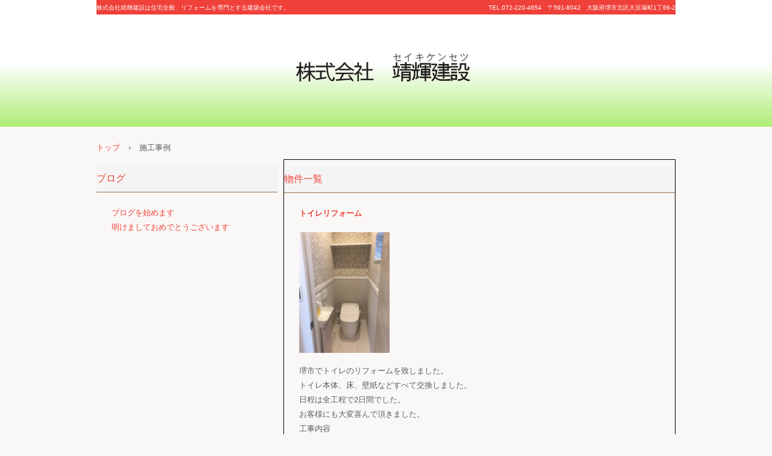

--- FILE ---
content_type: text/html
request_url: http://seikikensetu.com/posts/real_estate_archive.html
body_size: 4068
content:
<!DOCTYPE html>
<html lang="ja">
<head>
<meta charset="UTF-8">
<meta name="viewport" content="width=device-width, initial-scale=1">
<meta name="keywords" content="施工事例">
<title>施工事例 | 株式会社　靖輝建設</title><!--[if lt IE 9]>
<script src="html5.js" type="text/javascript"></script>
<![endif]-->
<link rel="stylesheet" type="text/css" href="../style.css"></head>
<body class="basic2" id="hpb-sp-20-1001-01">
<div id="page" class="site">
<header id="masthead" class="site-header sp-part-top sp-header2" role="banner">
<div id="masthead-inner" class="sp-part-top sp-header-inner">
<div id="sp-site-branding2-1" class="sp-part-top sp-site-branding2">
<h1 class="site-title sp-part-top sp-site-title" id=""><a href="../index.html">株式会社　靖輝建設</a></h1>
<h2 class="site-description sp-part-top sp-catchphrase" id="">株式会社靖輝建設は住宅全般、リフォームを専門とする建築会社です。</h2>
<div class="extra sp-part-top sp-site-branding-extra" id="sp-site-branding-extra-1">
<p class="paragraph">TEL.072-220-4654　〒591-8042　大阪府堺市北区大豆塚町1丁66-2</p></div></div></div></header>
<div id="main" class="site-main sp-part-top sp-main">
<div id="contenthead" class="sp-part-top sp-content-header">
<div id="breadcrumb-list" class="sp-part-top sp-bread-crumb">
<div><a href="../index.html">トップ</a></div>
<div>›</div>
<div>施工事例</div></div></div>
<div id="main-inner">
<div id="primary" class="content-area">
<div id="content" class="site-content sp-part-top sp-content page-real_estate_archive" role="main">
<div id="sp-wp-post-list-8" class="hpb-viewtype-full hpb-posttype-real_estate sp-part-top sp-wp-post-list">
<h3><a href="real_estate_archive.html">物件一覧</a></h3>
<article>
<header>
<h4><a href="real_estate.html">トイレリフォーム</a></h4></header>
<p><img width="150" src="../img/IMG_2162.JPG" alt="IMG_2162"></p>
<div class="entry-content sp-part-top sp-entry-content" id="sp-entry-content-5">
<p class="paragraph">堺市でトイレのリフォームを致しました。</p>
<p class="paragraph">トイレ本体、床、壁紙などすべて交換しました。</p>
<p class="paragraph">日程は全工程で2日間でした。</p>
<p class="paragraph">お客様にも大変喜んで頂きました。</p>
<p class="paragraph">工事内容</p>
<p class="paragraph">・商品はPanasonicアラウーノSⅡです。</p>
<p class="paragraph">・床はタイルだったところをクッションフロアに変更しました</p>
<p class="paragraph">・壁紙も新しく張替ました。</p>
<p class="paragraph">・手洗い収納も取り付けました。</p></div>
<footer>2019年12月16日</footer></article></div></div></div>
<div id="sidebar1" class="sp-part-top sp-sidebar">
<div id="sp-wp-post-list-1" class="hpb-viewtype-title hpb-posttype-post sp-part-top sp-wp-post-list">
<h3><a href="post_archive.html">ブログ</a></h3>
<ul>
  <li><a href="post.html">ブログを始めます</a>
  <li><a href="post1.html">明けましておめでとうございます</a></ul></div></div></div></div>
<footer id="colophon" class="site-footer sp-part-top sp-footer2" role="contentinfo">
<div id="colophon-inner" class="sp-part-top sp-footer-inner">
<nav id="sp-site-navigation-2" class="navigation-main sp-part-top sp-site-navigation minimal" role="navigation">
<h1 class="menu-toggle">メニュー</h1>
<div class="screen-reader-text skip-link"><a title="コンテンツへスキップ" href="#content">コンテンツへスキップ</a></div>
<ul id="menu-mainnav">
  <li class="menu-item"><a href="../blog.html">ブログ</a>
  <li class="menu-item"><a href="../privacy.html">プライバシーポリシー</a></ul></nav>
<div id="sp-block-container-1" class="sp-part-top sp-block-container">
<p class="copyright paragraph">Copyright &copy; ○○○, All rights reserved.</p></div></div></footer></div><script type="text/javascript" src="../navigation.js"></script></body></html>

--- FILE ---
content_type: text/css
request_url: http://seikikensetu.com/style.css
body_size: 71025
content:
#colophon{
  background-color : #000000;
  background-image : none;
  background-repeat : repeat;
  background-attachment : scroll;
  background-position : 0% 0%;
  background-clip : border-box;
  background-origin : padding-box;
  background-size : auto auto;
}

#content{
  min-height : 50px;
}

#masthead{
  background-color : transparent;
  background-image : -webkit-gradient(linear, left top, left bottom, from(#ffffff), color-stop(0.33333,#ffffff), to(#aeed76));
  background-image : linear-gradient(to bottom, #ffffff, #ffffff, #aeed76);
  background-repeat : repeat-x;
  background-attachment : scroll;
  background-position : left top;
  background-clip : border-box;
  background-origin : padding-box;
  background-size : auto auto,auto auto;
}

#masthead-inner {
}

.screen-reader-text{
  display : none;
}

.sp-block-container{
  padding-top : 0px;
  padding-left : 0px;
  padding-right : 0px;
  padding-bottom : 0px;
}

.sp-block-container > h1{
  font-size : 2.4rem;
}

.sp-block-container > h2{
  font-size : 1.8rem;
}

.sp-block-container > h3{
  font-size : 1.5rem;
}

.sp-block-container > h4{
  font-size : 1.4rem;
}

.sp-block-container > h5{
  font-size : 1.3rem;
}

.sp-block-container > h6{
  font-size : 1.1rem;
}

.sp-block-container > hr{
  border-bottom-color : initial;
  color : #e2e2e2;
  margin-top : 25px;
  margin-left : 0px;
  margin-right : 0px;
  margin-bottom : 30px;
  border-top-width : 1px;
  border-left-width : medium;
  border-right-width : medium;
  border-bottom-width : medium;
  border-top-style : solid;
  border-left-style : none;
  border-right-style : none;
  border-bottom-style : none;
  border-top-color : #e2e2e2;
  border-left-color : initial;
  border-right-color : initial;
  border-bottom-color : initial;
  height : 1px;
}

.sp-block-container > p{
  font-size : 1.3rem;
  line-height : 1.5;
  text-align : justify;
  padding-left : 0.1em;
  padding-right : 0.1em;
  margin-top : 0.5em;
  margin-bottom : 1.5em;
  text-justify : inter-ideograph;
}

.sp-block-container > p.indent{
  padding-left : 1em;
}

.sp-block-container > p.large{
  font-size : 1.2em;
}

.sp-bread-crumb div{
  padding-bottom : 10px;
  margin-top : 10px;
  margin-right : 10px;
  width : auto;
  display : inline-block;
}

.sp-button{
  width : 122px;
}

.sp-button a{
  text-decoration : none;
  text-align : center;
  padding-top : 6px;
  padding-left : 0px;
  padding-right : 0px;
  padding-bottom : 6px;
  border-top-width : 1px;
  border-left-width : 1px;
  border-right-width : 1px;
  border-bottom-width : 1px;
  border-top-style : solid;
  border-left-style : solid;
  border-right-style : solid;
  border-bottom-style : solid;
  border-top-color : #f0f0f0;
  border-left-color : #f0f0f0;
  border-right-color : #f0f0f0;
  border-bottom-color : #f0f0f0;
  border-top-left-radius : 5px 5px;
  border-top-right-radius : 5px 5px;
  border-bottom-right-radius : 5px 5px;
  border-bottom-left-radius : 5px 5px;
  height : 100%;
  display : block;
  box-sizing : border-box;
}

.sp-button a:hover{
  border-top-width : 1px;
  border-left-width : 1px;
  border-right-width : 1px;
  border-bottom-width : 1px;
  border-top-style : solid;
  border-left-style : solid;
  border-right-style : solid;
  border-bottom-style : solid;
  border-top-color : #d8d8d8;
  border-left-color : #d8d8d8;
  border-right-color : #d8d8d8;
  border-bottom-color : #d8d8d8;
}

.sp-column.accordion > .column-label h3::after{
  border-top-width : 5px;
  border-left-width : 6px;
  border-right-width : 6px;
  border-top-style : solid;
  border-left-style : solid;
  border-right-style : solid;
  border-top-color : rgba(255, 255, 255, 0.45);
  border-left-color : transparent;
  border-right-color : transparent;
  width : 0px;
  height : 0px;
  display : block;
  position : absolute;
  top : 0.5em;
  right : 0px;
  content : "";
}

.sp-column.toggled-on > .column-label h3::after{
  display : none;
}

.sp-column.toggled-on > .column-label h3::before{
  border-left-width : 6px;
  border-right-width : 6px;
  border-bottom-width : 5px;
  border-left-style : solid;
  border-right-style : solid;
  border-bottom-style : solid;
  border-left-color : transparent;
  border-right-color : transparent;
  border-bottom-color : rgba(255, 255, 255, 0.45);
  width : 0px;
  height : 0px;
  display : block;
  position : absolute;
  top : 0.5em;
  right : 0px;
  content : "";
}

.sp-column > .column-body{
  padding-top : 5px;
  padding-left : 5px;
  padding-right : 5px;
  padding-bottom : 5px;
}

.sp-definition-list > dd{
  margin-left : 94px;
  margin-bottom : 25px;
}

.sp-definition-list > dt{
  padding-top : 5px;
  padding-left : 25px;
  padding-right : 0px;
  padding-bottom : 5px;
  margin-bottom : 10px;
}

.sp-form input{
  font-size : 1.4rem;
  font-family : "ヒラギノ角ゴ Pro W3", "Hiragino Kaku Gothic Pro", "メイリオ", Meiryo, Osaka, "ＭＳ Ｐゴシック", "MS PGothic", Arial, sans-serif;
}

.sp-form input[type="date"]{
  padding-top : 5px;
  padding-left : 5px;
  padding-right : 5px;
  padding-bottom : 5px;
  width : 90%;
}

.sp-form input[type="radio"]{
  vertical-align : middle;
  width : 20px;
}

.sp-form input[type="submit"]{
  font-size : 1.4rem;
  color : #555555;
  background-color : #dcdada;
  padding-top : 5px;
  padding-left : 8px;
  padding-right : 8px;
  padding-bottom : 5px;
  margin-top : 15px;
  width : auto;
  min-width : 100px;
  float : right;
  position : relative;
  cursor : pointer;
}

.sp-form input[type="text"]{
  padding-top : 5px;
  padding-left : 5px;
  padding-right : 5px;
  padding-bottom : 5px;
  width : 90%;
}

.sp-form table{
  border-top-width : 1px;
  border-left-width : 1px;
  border-top-style : solid;
  border-left-style : solid;
  border-top-color : #000000;
  border-left-color : #000000;
  width : 100%;
  border-collapse : collapse;
  border-spacing : 0px 0px;
}

.sp-form td{
  color : #000000;
  background-color : #ffffff;
  padding-top : 5px;
  padding-left : 18px;
  padding-right : 18px;
  padding-bottom : 5px;
  border-right-width : 1px;
  border-bottom-width : 1px;
  border-right-style : solid;
  border-bottom-style : solid;
  border-right-color : #000000;
  border-bottom-color : #000000;
  width : auto;
}

.sp-form textarea{
  font-size : 1.4rem;
  font-family : "ヒラギノ角ゴ Pro W3", "Hiragino Kaku Gothic Pro", "メイリオ", Meiryo, Osaka, "ＭＳ Ｐゴシック", "MS PGothic", Arial, sans-serif;
  padding-top : 5px;
  padding-left : 5px;
  padding-right : 5px;
  padding-bottom : 5px;
  width : 90%;
  height : 150px;
}

.sp-form th{
  font-weight : normal;
  color : #000000;
  background-color : #f4f4f4;
  text-align : left;
  padding-top : 5px;
  padding-left : 18px;
  padding-right : 18px;
  padding-bottom : 5px;
  border-right-width : 1px;
  border-bottom-width : 1px;
  border-right-style : solid;
  border-bottom-style : solid;
  border-right-color : #000000;
  border-bottom-color : #000000;
  width : auto;
  min-width : 50px;
}

.sp-google-map{
  max-width : 100%;
  word-wrap : normal;
}

.sp-google-map img{
  max-width : none !important;
}

.sp-item-gallery.grid > ul > li{
  overflow : hidden;
}

.sp-item-gallery.masonry > ul > li{
  height : auto !important;
}

.sp-item-gallery > ul > li > div img.item-gallery-thumbnail{
  max-width : 100%;
}

.sp-list{
  padding-right : 1em;
  margin-bottom : 1.5em;
  list-style-position : inside;
}

.sp-list > li{
  text-align : justify;
  padding-top : 6px;
  padding-bottom : 6px;
  margin-top : 0px;
  margin-left : 0px;
  margin-right : 0px;
  margin-bottom : 0px;
  text-justify : inter-ideograph;
}

.sp-page-title > h1{
  font-size : 1.8rem;
  font-weight : bold;
}

.sp-part-top{
  display : block;
  position : relative;
  box-sizing : border-box;
}

.sp-part-top::after{
  clear : both;
  display : table;
  content : "";
}

.sp-part-top:not(table)::after{
  clear : both;
  display : table;
  content : "";
}

.sp-site-branding2 .site-description{
  font-size : 1rem;
  font-weight : normal;
  color : #929292;
}

.sp-site-navigation{
  color : black;
  background-color : white;
}

.sp-site-navigation .menu-toggle{
  display : none;
  cursor : pointer;
}

.sp-site-navigation.vertical{
  font-size : 1.3rem;
  border-top-width : 1px;
  border-bottom-width : 1px;
  border-top-style : solid;
  border-bottom-style : solid;
  border-top-color : #d2c9b8;
  border-bottom-color : #d2c9b8;
  width : 100%;
}

.sp-site-navigation.vertical ul{
  line-height : 30px;
  padding-top : 0px;
  padding-left : 0px;
  padding-right : 0px;
  padding-bottom : 0px;
  margin-top : 0px;
  margin-left : 0px;
  margin-right : 0px;
  margin-bottom : 0px;
  list-style-type : none;
  list-style-position : outside;
}

.sp-site-navigation.vertical ul li.current-menu-ancestor > a{
  color : #ffffff;
  background-color : rgba(0, 0, 0, 0.3);
}

.sp-site-navigation.vertical ul li.current-menu-item > a{
  color : #ffffff;
  background-color : rgba(0, 0, 0, 0.3);
}

.sp-site-navigation.vertical ul li.current_page_ancestor > a{
  color : #ffffff;
  background-color : rgba(0, 0, 0, 0.3);
}

.sp-site-navigation.vertical ul li.current_page_item > a{
  color : #ffffff;
  background-color : rgba(0, 0, 0, 0.3);
}

.sp-site-navigation.vertical ul li > a{
  text-decoration : none;
  padding-top : 10px;
  padding-left : 20px;
  padding-right : 20px;
  padding-bottom : 10px;
  display : block;
}

.sp-site-navigation.vertical ul li > a:active{
  color : #ffffff;
  background-color : rgba(0, 0, 0, 0.3);
}

.sp-site-navigation.vertical ul li > a:hover{
  color : #ffffff;
  background-color : rgba(0, 0, 0, 0.3);
}

.sp-site-navigation.vertical ul ul li > a{
  padding-top : 10px;
  padding-left : 40px;
  padding-right : 40px;
  padding-bottom : 10px;
}

.sp-site-navigation.vertical > ul{
  margin-top : 0px;
  margin-left : auto;
  margin-right : auto;
  margin-bottom : 0px;
  width : 100%;
}

.sp-site-navigation.vertical > ul > li{
  padding-top : 0px;
  padding-left : 0px;
  padding-right : 0px;
  padding-bottom : 0px;
  width : 100%;
}

.sp-site-navigation.vertical > ul > li:hover > ul{
  display : block;
}

.sp-table{
  margin-top : 5px;
  margin-left : auto;
  margin-right : auto;
  margin-bottom : 5px;
  border-top-width : 1px;
  border-left-width : 1px;
  border-top-style : solid;
  border-left-style : solid;
  border-top-color : #d8d8d8;
  border-left-color : #d8d8d8;
  width : 100%;
  display : table;
  border-collapse : collapse;
}

.sp-table > * > tr > td{
  padding-top : 5px;
  padding-left : 8px;
  padding-right : 8px;
  padding-bottom : 5px;
  border-right-width : 1px;
  border-bottom-width : 1px;
  border-right-style : solid;
  border-bottom-style : solid;
  border-right-color : #d8d8d8;
  border-bottom-color : #d8d8d8;
}

.sp-table > * > tr > th{
  padding-top : 5px;
  padding-left : 8px;
  padding-right : 8px;
  padding-bottom : 5px;
  border-right-width : 1px;
  border-bottom-width : 1px;
  border-right-style : solid;
  border-bottom-style : solid;
  border-right-color : #d8d8d8;
  border-bottom-color : #d8d8d8;
}

.sp-table > * > tr > th.col-title{
  background-color : rgba(0, 0, 0, 0.0625);
}

.sp-table > * > tr > th.row-title{
  background-color : rgba(0, 0, 0, 0.0625);
}

.sp-wp-post-list{
  padding-top : 0px;
  padding-left : 0px;
  padding-right : 0px;
  padding-bottom : 0px;
  margin-top : 2em;
  margin-left : 0px;
  margin-right : 0px;
  margin-bottom : 2em;
}

.sp-wp-post-list .navigation-post{
  margin-top : 0.67em;
}

.sp-wp-post-list .navigation-post .nav-next{
  margin-right : 10px;
  float : right;
}

.sp-wp-post-list .navigation-post .nav-previous{
  margin-left : 10px;
  float : left;
}

.sp-wp-post-list .navigation-post::after{
  clear : both;
  display : table;
  content : "";
}

.sp-wp-post-list .navigation-post > h1{
  display : none;
}

.sp-wp-post-list > article{
  margin-top : 0.67em;
  margin-left : 0px;
  margin-right : 0px;
  margin-bottom : 0.67em;
}

.sp-wp-post-list > h3{
  background-color : #f4f4f4;
  background-image : none;
  background-repeat : repeat;
  background-attachment : scroll;
  background-position : 0% 0%;
  background-clip : border-box;
  background-origin : padding-box;
  background-size : auto auto;
}

a{
  color : #ef403a;
}

article{
  display : block;
}

aside{
  display : block;
}

body{
  font-size : 1.3rem;
  font-family : "ヒラギノ角ゴ Pro W3", "Hiragino Kaku Gothic Pro", "メイリオ", Meiryo, Osaka, "ＭＳ Ｐゴシック", "MS PGothic", Arial, sans-serif;
  line-height : 1.5;
  color : #5d5d5d;
  background-color : #faf8f6;
  text-align : left;
  padding-top : 0px;
  padding-left : 0px;
  padding-right : 0px;
  padding-bottom : 0px;
  margin-top : 0px;
  margin-left : 0px;
  margin-right : 0px;
  margin-bottom : 0px;
  word-wrap : break-word;
}

details{
  display : block;
}

dl{
  margin-top : 0px;
  box-sizing : border-box;
}

figcaption{
  display : block;
}

figure{
  display : block;
}

footer{
  display : block;
}

h1{
  margin-top : 0px;
  box-sizing : border-box;
}

h2{
  margin-top : 0px;
  box-sizing : border-box;
}

h3{
  margin-top : 0px;
  box-sizing : border-box;
}

h4{
  margin-top : 0px;
  box-sizing : border-box;
}

h5{
  margin-top : 0px;
  box-sizing : border-box;
}

h6{
  margin-top : 0px;
  box-sizing : border-box;
}

header{
  display : block;
}

hgroup{
  display : block;
}

html{
  font-size : 62.5%;
}

main{
  display : block;
}

nav{
  display : block;
  box-sizing : border-box;
}

ol{
  margin-top : 0px;
  box-sizing : border-box;
}

p{
  margin-top : 0px;
  box-sizing : border-box;
}

section{
  display : block;
}

summary{
  display : block;
}

table{
  margin-top : 0px;
  box-sizing : border-box;
}

ul{
  margin-top : 0px;
  margin-left : 0px;
  margin-right : 0px;
  margin-bottom : 0px;
  box-sizing : border-box;
}

@media not screen, screen and (min-width: 569px) {

  #colophon{
    padding-top : 30px;
    padding-left : 10px;
    padding-right : 10px;
    padding-bottom : 10px;
    margin-top : 30px;
  }

  #colophon-inner{
    margin-top : 0px;
    margin-left : auto;
    margin-right : auto;
    margin-bottom : 0px;
    width : 960px;
    box-sizing : border-box;
  }

  #content{
    margin-bottom : 10px;
    border-top-width : 1px;
    border-left-width : 1px;
    border-right-width : 1px;
    border-bottom-width : 1px;
    border-top-style : ridge;
    border-left-style : ridge;
    border-right-style : ridge;
    border-bottom-style : ridge;
    border-top-color : #000000;
    border-left-color : #000000;
    border-right-color : #000000;
    border-bottom-color : #000000;
    min-height : 50px;
    position : relative;
  }

  #main{
    padding-top : 0px;
    padding-left : 0px;
    padding-right : 0px;
    padding-bottom : 0px;
    margin-top : 0px;
    margin-left : auto;
    margin-right : auto;
    margin-bottom : 0px;
    width : 960px;
    box-sizing : content-box;
  }

  #main::after{
    clear : both;
    display : table;
    content : "";
  }

  #masthead{
    margin-bottom : 15px;
    min-height : 100px;
    position : relative;
  }

  #masthead-inner{
    margin-top : 0px;
    margin-left : auto;
    margin-right : auto;
    margin-bottom : 0px;
    width : 960px;
    box-sizing : content-box;
  }

  #page{
    margin-top : 0px;
    margin-left : auto;
    margin-right : auto;
    margin-bottom : 0px;
    overflow : hidden;
  }

  .sp-google-map{
    width : 400px;
    min-height : 300px;
  }

  .sp-site-branding2{
    padding-top : 20px;
  }

  .sp-site-branding2 .extra{
    width : 50%;
    position : absolute;
    bottom : 0px;
    right : 0px;
  }

  .sp-site-branding2 .extra > p{
    font-size : 1.3rem;
    color : #929292;
    text-align : right;
    padding-top : 0px;
    padding-left : 0px;
    padding-right : 0px;
    padding-bottom : 0px;
    margin-top : 0px;
    margin-left : 0px;
    margin-right : 0px;
    margin-bottom : 0px;
  }

  .sp-site-branding2 .extra > p.indent{
    padding-left : 1em;
  }

  .sp-site-branding2 .extra > p.large{
    font-size : 1.5rem;
  }

  .sp-site-branding2 .site-description{
    text-align : right;
    width : 100%;
    height : auto;
    position : absolute;
    top : 15px;
  }

  .sp-site-branding2 .site-title{
    margin-top : 0px;
    margin-left : 0px;
    margin-right : 0px;
    margin-bottom : 0px;
    height : 66px;
    float : left;
  }

  .sp-site-branding2 .site-title a{
    height : 100%;
    display : block;
  }

  .sp-site-navigation.horizontal ul{
    padding-top : 0px;
    padding-left : 0px;
    padding-right : 0px;
    padding-bottom : 0px;
    margin-top : 0px;
    margin-left : 0px;
    margin-right : 0px;
    margin-bottom : 0px;
    list-style-type : none;
    list-style-position : outside;
  }

  .sp-site-navigation.horizontal ul li.current-menu-ancestor > a{
    color : #ffffff;
    background-color : rgba(0, 0, 0, 0.3);
  }

  .sp-site-navigation.horizontal ul li.current-menu-item > a{
    color : #ffffff;
    background-color : rgba(0, 0, 0, 0.3);
  }

  .sp-site-navigation.horizontal ul li.current_page_ancestor > a{
    color : #ffffff;
    background-color : rgba(0, 0, 0, 0.3);
  }

  .sp-site-navigation.horizontal ul li.current_page_item > a{
    color : #ffffff;
    background-color : rgba(0, 0, 0, 0.3);
  }

  .sp-site-navigation.horizontal ul li > a{
    text-decoration : none;
  }

  .sp-site-navigation.horizontal ul li > a:active{
    color : #ffffff;
    background-color : rgba(0, 0, 0, 0.3);
  }

  .sp-site-navigation.horizontal ul li > a:hover{
    color : #ffffff;
    background-color : rgba(0, 0, 0, 0.3);
  }

  .sp-site-navigation.horizontal ul ul{
    border-bottom-color : initial;
    background-color : #ffffff;
    border-top-width : 1px;
    border-left-width : 1px;
    border-right-width : 1px;
    border-bottom-width : medium;
    border-top-style : solid;
    border-left-style : solid;
    border-right-style : solid;
    border-bottom-style : none;
    border-top-color : #3c3f53;
    border-left-color : #3c3f53;
    border-right-color : #3c3f53;
    border-bottom-color : initial;
    width : auto;
    min-width : 150px;
    display : none;
    position : absolute;
    top : 100%;
    left : 0px;
    z-index : 9999;
  }

  .sp-site-navigation.horizontal ul ul li{
    border-bottom-width : 1px;
    border-bottom-style : solid;
    border-bottom-color : #3c3f53;
    width : 100%;
    white-space : nowrap;
  }

  .sp-site-navigation.horizontal ul ul li > a{
    padding-top : 5px;
    padding-left : 1em;
    padding-right : 1em;
    padding-bottom : 5px;
    display : block;
  }

  .sp-site-navigation.horizontal > ul::after{
    clear : both;
    display : table;
    content : "";
  }

  .sp-site-navigation.horizontal > ul > li{
    float : left;
    position : relative;
  }

  .sp-site-navigation.horizontal > ul > li:hover{
    position : relative;
  }

  .sp-site-navigation.horizontal > ul > li:hover > ul{
    display : block;
  }

  .sp-site-navigation.horizontal > ul > li > a{
    padding-top : 0.5em;
    padding-left : 2em;
    padding-right : 2em;
    padding-bottom : 0.5em;
    display : block;
  }

  .sp-site-navigation.minimal{
    text-align : center;
    margin-top : 0px;
    margin-left : auto;
    margin-right : auto;
    margin-bottom : 20px;
  }

  .sp-site-navigation.minimal ul{
    padding-top : 0px;
    padding-left : 0px;
    padding-right : 0px;
    padding-bottom : 0px;
    margin-top : 0px;
    margin-left : 0px;
    margin-right : 0px;
    margin-bottom : 0px;
    list-style-type : none;
    list-style-position : outside;
  }

  .sp-site-navigation.minimal ul li:last-child{
    margin-right : 0px;
  }

  .sp-site-navigation.minimal ul li > a:active{
    text-decoration : underline;
  }

  .sp-site-navigation.minimal ul li > a:hover{
    text-decoration : underline;
  }

  .sp-site-navigation.minimal > ul li{
    margin-right : 10px;
    display : inline;
  }

  .sp-site-navigation.minimal > ul ul{
    margin-left : 10px;
    display : inline;
  }

  .sp-yahoo-map{
    width : 400px;
    min-height : 300px;
  }

  a{
    text-decoration : none;
    outline-width : medium;
    outline-style : none;
    outline-color : black;
  }

  a:focus{
    text-decoration : underline;
  }

  a:hover{
    text-decoration : underline;
  }

  body{
    font-size : 1.3rem;
    padding-top : 0px;
    padding-left : 0px;
    padding-right : 0px;
    padding-bottom : 0px;
    margin-top : 0px;
    margin-left : 0px;
    margin-right : 0px;
    margin-bottom : 0px;
    min-width : 960px;
  }
}

@media not screen, screen and (min-width: 569px) {

  #content{
    width : 650px;
    float : right;
  }

  #contenthead{
    width : 960px;
  }

  #main-inner{
    width : 960px;
  }

  #sidebar1{
    width : 300px;
    float : left;
  }
}

@media screen and (max-width: 568px) {

  #colophon{
    padding-top : 10px;
    padding-left : 10px;
    padding-right : 10px;
    padding-bottom : 10px;
    width : 100%;
    box-sizing : border-box;
  }

  #colophon-inner{
    margin-top : 0px;
    margin-left : 0px;
    margin-right : 0px;
    margin-bottom : 0px;
  }

  #content{
    min-height : 50px;
  }

  *{
    box-sizing : border-box;
  }

  .sp-block-container{
    padding-top : 0px;
    padding-left : 5px;
    padding-right : 5px;
    padding-bottom : 0px;
  }

  .sp-bread-crumb{
    padding-left : 10px;
    padding-right : 10px;
  }

  .sp-definition-list > dd{
    margin-left : 20px;
  }

  .sp-form input{
    width : 90%;
  }

  .sp-form input[type="submit"] {
  }

  .sp-form table{
    border-top-width : 1px;
    border-top-style : solid;
    border-top-color : #d8d8d8;
  }

  .sp-form td{
    width : auto;
    display : block;
  }

  .sp-form textarea{
    width : 90%;
  }

  .sp-form th{
    width : auto;
    display : block;
  }

  .sp-google-map{
    width : 100%;
    min-height : 300px;
  }

  .sp-image{
    max-width : 100%;
    height : auto;
  }

  .sp-site-branding2 .extra{
    padding-top : 5px;
  }

  .sp-site-branding2 .extra > p{
    font-size : 1rem;
    color : #929292;
    text-align : left;
    padding-top : 0px;
    padding-left : 10px;
    padding-right : 10px;
    padding-bottom : 0px;
    margin-top : 0px;
    margin-left : 0px;
    margin-right : 0px;
    margin-bottom : 0px;
    width : 100%;
  }

  .sp-site-branding2 .site-description{
    text-align : center;
  }

  .sp-site-branding2 .site-title{
    text-align : center;
  }

  .sp-site-navigation .menu-toggle{
    background-color : rgba(0, 0, 0, 0.3);
    padding-top : 10px;
    padding-left : 10px;
    padding-right : 10px;
    padding-bottom : 10px;
    margin-top : 0px;
    margin-left : 0px;
    margin-right : 0px;
    margin-bottom : 0px;
    cursor : pointer;
  }

  .sp-site-navigation ul{
    list-style-type : none;
    list-style-position : outside;
  }

  .sp-site-navigation.button-menu .menu-toggle{
    display : block;
  }

  .sp-site-navigation.button-menu ul ul{
    display : block;
  }

  .sp-site-navigation.button-menu ul.toggled-on{
    display : block;
  }

  .sp-site-navigation.button-menu > ul{
    display : none;
  }

  .sp-site-navigation.horizontal{
    padding-top : 0px;
    margin-top : 10px;
    position : relative;
  }

  .sp-site-navigation.horizontal ul{
    background-color : #ffffff;
    padding-top : 0px;
    padding-left : 0px;
    padding-right : 0px;
    padding-bottom : 0px;
    width : auto;
    height : auto;
  }

  .sp-site-navigation.horizontal ul li{
    padding-left : 0px;
    border-left-width : 0px;
    width : auto;
    float : none;
  }

  .sp-site-navigation.horizontal ul li.current-menu-ancestor > a{
    color : #ffffff;
    background-color : rgba(0, 0, 0, 0.3);
  }

  .sp-site-navigation.horizontal ul li.current-menu-item > a{
    color : #ffffff;
    background-color : rgba(0, 0, 0, 0.3);
  }

  .sp-site-navigation.horizontal ul li.current_page_ancestor > a{
    color : #ffffff;
    background-color : rgba(0, 0, 0, 0.3);
  }

  .sp-site-navigation.horizontal ul li.current_page_item > a{
    color : #ffffff;
    background-color : rgba(0, 0, 0, 0.3);
  }

  .sp-site-navigation.horizontal ul li > a{
    line-height : 24px;
    padding-top : 8px;
    padding-left : 25px;
    padding-right : 10px;
    padding-bottom : 7px;
    float : none;
    display : block;
  }

  .sp-site-navigation.horizontal ul li > a:active{
    color : #ffffff;
    background-color : rgba(0, 0, 0, 0.3);
  }

  .sp-site-navigation.horizontal ul li > a:hover{
    color : #ffffff;
    background-color : rgba(0, 0, 0, 0.3);
  }

  .sp-site-navigation.horizontal ul ul{
    border-bottom-color : initial;
    background-color : transparent;
    border-top-width : medium;
    border-left-width : medium;
    border-right-width : medium;
    border-bottom-width : medium;
    border-top-style : none;
    border-left-style : none;
    border-right-style : none;
    border-bottom-style : none;
    border-top-color : initial;
    border-left-color : initial;
    border-right-color : initial;
    border-bottom-color : initial;
    width : auto;
    min-width : 150px;
    display : block;
    position : relative;
    top : 100%;
    left : 0px;
    z-index : 9999;
  }

  .sp-site-navigation.horizontal ul ul li{
    border-bottom-color : initial;
    border-bottom-width : medium;
    border-bottom-style : none;
    border-bottom-color : initial;
  }

  .sp-site-navigation.horizontal ul ul li > a{
    border-bottom-color : initial;
    padding-top : 8px;
    padding-left : 50px;
    padding-right : 50px;
    padding-bottom : 8px;
    border-bottom-width : medium;
    border-bottom-style : none;
    border-bottom-color : initial;
  }

  .sp-site-navigation.minimal{
    text-align : center;
    margin-bottom : 20px;
  }

  .sp-site-navigation.minimal ul{
    padding-top : 0px;
    padding-left : 0px;
    padding-right : 0px;
    padding-bottom : 0px;
    margin-top : 0px;
    margin-left : 0px;
    margin-right : 0px;
    margin-bottom : 0px;
    list-style-type : none;
    list-style-position : outside;
  }

  .sp-site-navigation.minimal ul li{
    display : block;
  }

  .sp-site-navigation.minimal ul li > a{
    display : block;
  }

  .sp-site-navigation.minimal ul li > a:hover{
    text-decoration : underline;
  }

  .sp-yahoo-map{
    width : 100%;
    min-height : 300px;
  }

  embed{
    max-width : 100%;
  }
}

#sp-page-title-1, #sp-page-title-2, #sp-page-title-3, #sp-page-title-4, #sp-page-title-5, #sp-page-title-6, #sp-page-title-7, #sp-page-title-8, #sp-page-title-9{
  padding-top : 21px;
  padding-left : 19px;
  padding-right : 19px;
  padding-bottom : 19px;
  margin-bottom : 15px;
  border-top-width : 3px;
  border-bottom-width : 1px;
  border-top-style : solid;
  border-bottom-style : solid;
  border-top-color : #241f20;
  border-bottom-color : #e6ddd5;
  box-shadow : 0px 2px 0px 0px #e6e0dc inset, 0px 1px 0px 0px white;
  width : 100%;
  box-sizing : border-box;
}

#sp-page-title-1 > h1, #sp-page-title-2 > h1, #sp-page-title-3 > h1, #sp-page-title-4 > h1, #sp-page-title-5 > h1, #sp-page-title-6 > h1, #sp-page-title-7 > h1, #sp-page-title-8 > h1, #sp-page-title-9 > h1{
  font-size : 1.6rem;
  font-weight : normal;
  color : #262626;
  margin-bottom : 0px;
}

#sp-site-branding2-1{
  background-image : url(img/header-back.png);
  background-repeat : repeat-x;
  padding-top : 16px;
  padding-left : 0px;
  padding-right : 0px;
  padding-bottom : 0px;
  margin-top : 0px;
  margin-left : auto;
  margin-right : auto;
  margin-bottom : 0px;
  width : 100%;
}

#sp-site-branding2-1 .extra{
  width : 100%;
  top : 0.5rem;
}

#sp-site-branding2-1 .extra > p{
  font-size : 1rem;
  color : #ffffff;
  text-align : right;
}

#sp-site-branding2-1 .site-description{
  font-size : 1rem;
  color : #ffffff;
  text-align : left;
  width : 100%;
  position : absolute;
  top : 0.5rem;
}

#sp-site-branding2-1 .site-title{
  background-image : url(img/site-logo.png);
  background-repeat : no-repeat;
  margin-top : 70px;
  margin-left : auto;
  margin-right : auto;
  margin-bottom : 30px;
  width : 299px;
  height : 50px;
  float : none;
}

#sp-site-branding2-1 .site-title a{
  text-indent : -9999px;
  margin-top : 0px;
  margin-left : auto;
  margin-right : auto;
  margin-bottom : 0px;
  height : 100%;
  display : block;
  overflow : hidden;
}

@media screen and (max-width: 568px) {

  #sp-site-branding2-1{
    overflow : hidden;
  }

  #sp-site-branding2-1 .extra{
    padding-top : 0px;
    padding-left : 10px;
    padding-right : 10px;
    padding-bottom : 0px;
    width : 100%;
    min-height : 25px;
    position : absolute;
    top : 13rem;
  }

  #sp-site-branding2-1 .extra > p{
    font-size : 0.9rem;
    color : #333333;
    text-align : center;
  }

  #sp-site-branding2-1 .site-description{
    font-size : 1rem;
    font-weight : normal;
    color : #000000;
    text-align : center;
    padding-top : 0px;
    padding-left : 10px;
    padding-right : 10px;
    padding-bottom : 0px;
    margin-top : 20px;
    width : 100%;
    float : none;
    position : absolute;
    top : 10px;
    box-sizing : border-box;
  }

  #sp-site-branding2-1 .site-title{
    margin-top : 55px;
    margin-left : auto;
    margin-right : auto;
    margin-bottom : 30px;
  }
}

#sp-site-navigation-2{
  background-color : #000000;
  text-align : center;
  padding-top : 0px;
  padding-left : 0px;
  padding-right : 0px;
  padding-bottom : 0px;
  margin-top : 0px;
  margin-left : auto;
  margin-right : auto;
  margin-bottom : 25px;
  width : 100%;
  box-sizing : border-box;
}

#sp-site-navigation-2 .menu-toggle{
  display : none;
}

#sp-site-navigation-2 .screen-reader-text{
  display : none;
}

#sp-site-navigation-2 a{
  color : #ffffff;
}

#sp-site-navigation-2 a:focus{
  color : #ffffff;
  text-decoration : underline;
}

#sp-site-navigation-2 a:hover{
  color : #ffffff;
  text-decoration : underline;
}

#sp-site-navigation-2 ul{
  padding-top : 0px;
  padding-left : 0px;
  padding-right : 0px;
  padding-bottom : 0px;
  margin-top : 0px;
  margin-left : 0px;
  margin-right : 0px;
  margin-bottom : 0px;
  list-style-type : none;
  list-style-position : outside;
}

#sp-site-navigation-2 ul li{
  margin-top : 0px;
  margin-left : 0px;
  margin-right : 0px;
  margin-bottom : 0px;
}

#sp-site-navigation-2 ul li::after{
  color : #ffffff;
  margin-top : 0px;
  margin-left : 5px;
  margin-right : 5px;
  margin-bottom : 0px;
  content : '/';
}

#sp-site-navigation-2 ul li:last-child::after{
  content : none;
}

#sp-site-navigation-2 ul ul::before{
  color : #ffffff;
  margin-top : 0px;
  margin-left : 5px;
  margin-right : 5px;
  margin-bottom : 0px;
  content : '/';
}

@media screen and (max-width: 568px) {

  #sp-site-navigation-2{
    width : 100%;
  }

  #sp-site-navigation-2 .menu-toggle{
    display : none;
    cursor : pointer;
  }

  #sp-site-navigation-2 .screen-reader-text{
    display : none;
  }

  #sp-site-navigation-2 ul{
    display : block;
    list-style-type : none;
    list-style-position : outside;
  }

  #sp-site-navigation-2 ul li{
    display : block;
  }

  #sp-site-navigation-2 ul li::after{
    margin-top : 0px;
    margin-left : 0px;
    margin-right : 0px;
    margin-bottom : 0px;
    content : '';
  }

  #sp-site-navigation-2 ul ul::before{
    margin-top : 0px;
    margin-left : 0px;
    margin-right : 0px;
    margin-bottom : 0px;
    content : '';
  }

  .button-menu#sp-site-navigation-2{
    background-color : #000000;
    background-image : none;
    padding-top : 0px;
    margin-top : 0px;
    position : relative;
  }

  .button-menu#sp-site-navigation-2 .menu-toggle{
    background-image : url(img/icon-menu.png);
    background-repeat : no-repeat;
    background-position : center center;
    text-indent : -999em;
    padding-top : 10px;
    padding-left : 10px;
    padding-right : 10px;
    padding-bottom : 10px;
    margin-top : 0px;
    margin-left : 0px;
    margin-right : 0px;
    margin-bottom : 0px;
    display : block;
    cursor : pointer;
  }

  .button-menu#sp-site-navigation-2 ul.toggled-on{
    display : block;
  }

  .button-menu#sp-site-navigation-2 > ul{
    display : none;
  }
}

#sp-list-1, #sp-list-2, #sp-list-3{
  padding-top : 0px;
  padding-left : 0px;
  padding-right : 0px;
  padding-bottom : 0px;
  margin-top : 0px;
  margin-left : 0px;
  margin-right : 0px;
  margin-bottom : 0px;
  list-style-type : none;
}

#sp-list-1 li, #sp-list-2 li, #sp-list-3 li{
  background-image : url(img/icon-arrow-01.png);
  background-repeat : no-repeat;
  background-position : 10px 0.4em;
  padding-top : 0px;
  padding-left : 27px;
  padding-right : 10px;
  padding-bottom : 0px;
  margin-bottom : 5px;
}

#sp-definition-list-1 dd, #sp-definition-list-2 dd, #sp-definition-list-3 dd, #sp-definition-list-4 dd, #sp-definition-list-5 dd{
  line-height : 1.9rem;
  margin-left : 94px;
  margin-bottom : 25px;
}

#sp-definition-list-1 dl, #sp-definition-list-2 dl, #sp-definition-list-3 dl, #sp-definition-list-4 dl, #sp-definition-list-5 dl{
  padding-top : 0px;
  padding-left : 0px;
  padding-right : 0px;
  padding-bottom : 0px;
  margin-top : 0px;
  margin-left : 1rem;
  margin-right : 1rem;
  margin-bottom : 10px;
  zoom : 1;
}

#sp-definition-list-1 dt, #sp-definition-list-2 dt, #sp-definition-list-3 dt, #sp-definition-list-4 dt, #sp-definition-list-5 dt{
  line-height : 1.9rem;
  padding-top : 5px;
  padding-left : 15px;
  padding-right : 0px;
  padding-bottom : 5px;
  margin-bottom : 10px;
  border-left-width : 5px;
  border-left-style : solid;
  border-left-color : #ef403a;
}

#sp-form-1 input{
  color : #444444;
}

#sp-form-1 input[type="submit"]{
  margin-top : 10px;
}

#sp-form-1 table{
  width : 100%;
  border-collapse : collapse;
  border-spacing : 0px 0px;
}

#sp-form-1 td{
  background-color : #ffffff;
  padding-top : 5px;
  padding-left : 20px;
  padding-right : 20px;
  padding-bottom : 5px;
  border-top-width : 1px;
  border-left-width : 1px;
  border-right-width : 1px;
  border-bottom-width : 1px;
  border-top-style : solid;
  border-left-style : solid;
  border-right-style : solid;
  border-bottom-style : solid;
  border-top-color : #beb7b2;
  border-left-color : #beb7b2;
  border-right-color : #beb7b2;
  border-bottom-color : #beb7b2;
  width : auto;
}

#sp-form-1 textarea{
  color : #444444;
}

#sp-form-1 th{
  font-weight : normal;
  color : #5d5d5d;
  background-color : #f9f9f9;
  text-align : left;
  padding-top : 5px;
  padding-left : 20px;
  padding-right : 20px;
  padding-bottom : 5px;
  border-top-width : 1px;
  border-left-width : 1px;
  border-right-width : 1px;
  border-bottom-width : 1px;
  border-top-style : solid;
  border-left-style : solid;
  border-right-style : solid;
  border-bottom-style : solid;
  border-top-color : #beb7b2;
  border-left-color : #beb7b2;
  border-right-color : #beb7b2;
  border-bottom-color : #beb7b2;
  width : auto;
  min-width : 50px;
}

@media screen and (max-width: 568px) {

  #sp-form-1 input[type="submit"]{
    margin-bottom : 25px;
  }

  #sp-form-1 table{
    border-top-width : medium;
    border-left-width : 1px;
    border-right-width : 1px;
    border-bottom-width : 1px;
    border-top-style : none;
    border-left-style : solid;
    border-right-style : solid;
    border-bottom-style : solid;
    border-top-color : initial;
    border-left-color : #d8d8d8;
    border-right-color : #d8d8d8;
    border-bottom-color : #d8d8d8;
  }

  #sp-form-1 td{
    border-top-width : 1px;
    border-left-width : medium;
    border-right-width : medium;
    border-bottom-width : medium;
    border-top-style : solid;
    border-left-style : none;
    border-right-style : none;
    border-bottom-style : none;
    border-top-color : #d8d8d8;
    border-left-color : initial;
    border-right-color : initial;
    border-bottom-color : initial;
    width : auto;
    display : block;
  }

  #sp-form-1 th{
    border-top-width : 1px;
    border-left-width : medium;
    border-right-width : medium;
    border-bottom-width : medium;
    border-top-style : solid;
    border-left-style : none;
    border-right-style : none;
    border-bottom-style : none;
    border-top-color : #d8d8d8;
    border-left-color : initial;
    border-right-color : initial;
    border-bottom-color : initial;
    width : auto;
    display : block;
  }
}

.page-access#content #page-content > .paragraph em, .page-blog#content #page-content > .paragraph em, .page-company#content #page-content > .paragraph em, .page-contact#content #page-content > .paragraph em, .page-custom#content #page-content > .paragraph em, .page-custom2#content #page-content > .paragraph em, .page-news_archive#content #page-content > .paragraph em, .page-privacy#content #page-content > .paragraph em, .page-real_estate_archive#content #page-content > .paragraph em, .page-recruit#content #page-content > .paragraph em, .page-toppage#content #page-content > .paragraph em, #sp-block-container-1 > .paragraph em{
  font-style : oblique;
  color : #5d5d5d;
  border-bottom-width : 1px;
  border-bottom-style : solid;
  border-bottom-color : #5d5d5d;
}

.page-access#content #page-content > .paragraph strong, .page-blog#content #page-content > .paragraph strong, .page-company#content #page-content > .paragraph strong, .page-contact#content #page-content > .paragraph strong, .page-custom#content #page-content > .paragraph strong, .page-custom2#content #page-content > .paragraph strong, .page-news_archive#content #page-content > .paragraph strong, .page-privacy#content #page-content > .paragraph strong, .page-real_estate_archive#content #page-content > .paragraph strong, .page-recruit#content #page-content > .paragraph strong, .page-toppage#content #page-content > .paragraph strong, #sp-block-container-1 > .paragraph strong{
  font-weight : bold;
  color : #5d5d5d;
}

.page-access#content #page-content > h1, .page-blog#content #page-content > h1, .page-company#content #page-content > h1, .page-contact#content #page-content > h1, .page-custom#content #page-content > h1, .page-custom2#content #page-content > h1, .page-news_archive#content #page-content > h1, .page-privacy#content #page-content > h1, .page-real_estate_archive#content #page-content > h1, .page-recruit#content #page-content > h1, .page-toppage#content #page-content > h1, #sp-block-container-1 > h1{
  font-size : 2.4rem;
  text-align : left;
}

.page-access#content #page-content > h2, .page-blog#content #page-content > h2, .page-company#content #page-content > h2, .page-contact#content #page-content > h2, .page-custom#content #page-content > h2, .page-custom2#content #page-content > h2, .page-news_archive#content #page-content > h2, .page-privacy#content #page-content > h2, .page-real_estate_archive#content #page-content > h2, .page-recruit#content #page-content > h2, .page-toppage#content #page-content > h2, #sp-block-container-1 > h2{
  font-size : 1.8rem;
}

.page-access#content #page-content > h3, .page-blog#content #page-content > h3, .page-company#content #page-content > h3, .page-contact#content #page-content > h3, .page-custom#content #page-content > h3, .page-custom2#content #page-content > h3, .page-news_archive#content #page-content > h3, .page-privacy#content #page-content > h3, .page-real_estate_archive#content #page-content > h3, .page-recruit#content #page-content > h3, .page-toppage#content #page-content > h3, #sp-block-container-1 > h3{
  font-size : 1.6rem;
  font-weight : normal;
  text-align : left;
  padding-top : 10px;
  padding-left : 3px;
  padding-right : 3px;
  padding-bottom : 10px;
  margin-top : 10px;
  margin-bottom : 1.5em;
  border-bottom-width : 1px;
  border-bottom-style : solid;
  border-bottom-color : #e6ddd5;
  box-shadow : 0px 1px 0px 0px white;
  clear : both;
}

.page-access#content #page-content > h4, .page-blog#content #page-content > h4, .page-company#content #page-content > h4, .page-contact#content #page-content > h4, .page-custom#content #page-content > h4, .page-custom2#content #page-content > h4, .page-news_archive#content #page-content > h4, .page-privacy#content #page-content > h4, .page-real_estate_archive#content #page-content > h4, .page-recruit#content #page-content > h4, .page-toppage#content #page-content > h4, #sp-block-container-1 > h4{
  font-size : 1.4rem;
  font-weight : normal;
  line-height : 1.2;
  text-align : left;
  padding-top : 10px;
  padding-left : 0px;
  padding-right : 0px;
  padding-bottom : 10px;
  margin-top : 0px;
  margin-left : 0px;
  margin-right : 0px;
  margin-bottom : 1em;
  border-bottom-width : 1px;
  border-bottom-style : solid;
  border-bottom-color : #e6ddd5;
  box-shadow : 0px 1px 0px 0px white;
  clear : both;
}

.page-access#content #page-content > h5, .page-blog#content #page-content > h5, .page-company#content #page-content > h5, .page-contact#content #page-content > h5, .page-custom#content #page-content > h5, .page-custom2#content #page-content > h5, .page-news_archive#content #page-content > h5, .page-privacy#content #page-content > h5, .page-real_estate_archive#content #page-content > h5, .page-recruit#content #page-content > h5, .page-toppage#content #page-content > h5, #sp-block-container-1 > h5{
  font-size : 1.3rem;
  line-height : 1.2;
  text-align : left;
  padding-top : 5px;
  padding-bottom : 5px;
  margin-top : 0px;
  margin-bottom : 1em;
  clear : both;
}

.page-access#content #page-content > h6, .page-blog#content #page-content > h6, .page-company#content #page-content > h6, .page-contact#content #page-content > h6, .page-custom#content #page-content > h6, .page-custom2#content #page-content > h6, .page-news_archive#content #page-content > h6, .page-privacy#content #page-content > h6, .page-real_estate_archive#content #page-content > h6, .page-recruit#content #page-content > h6, .page-toppage#content #page-content > h6, #sp-block-container-1 > h6{
  font-size : 1.1rem;
}

.page-access#content #page-content > hr, .page-blog#content #page-content > hr, .page-company#content #page-content > hr, .page-contact#content #page-content > hr, .page-custom#content #page-content > hr, .page-custom2#content #page-content > hr, .page-news_archive#content #page-content > hr, .page-privacy#content #page-content > hr, .page-real_estate_archive#content #page-content > hr, .page-recruit#content #page-content > hr, .page-toppage#content #page-content > hr, #sp-block-container-1 > hr{
  line-height : 1px;
  color : #e2e2e2;
  margin-top : 25px;
  margin-left : 0px;
  margin-right : 0px;
  margin-bottom : 30px;
  border-top-width : 1px;
  border-left-width : medium;
  border-right-width : medium;
  border-bottom-width : medium;
  border-top-style : solid;
  border-left-style : none;
  border-right-style : none;
  border-bottom-style : none;
  border-top-color : #e2e2e2;
  border-left-color : initial;
  border-right-color : initial;
  border-bottom-color : initial;
}

.page-access#content #page-content > p, .page-blog#content #page-content > p, .page-company#content #page-content > p, .page-contact#content #page-content > p, .page-custom#content #page-content > p, .page-custom2#content #page-content > p, .page-news_archive#content #page-content > p, .page-privacy#content #page-content > p, .page-real_estate_archive#content #page-content > p, .page-recruit#content #page-content > p, .page-toppage#content #page-content > p, #sp-block-container-1 > p{
  font-size : 1.4rem;
  line-height : 1.4;
  color : #5d5d5d;
  text-align : left;
  padding-left : 0.1em;
  padding-right : 0.1em;
  margin-top : 0.5em;
  margin-bottom : 1.5em;
}

.page-access#content #page-content > p.indent, .page-blog#content #page-content > p.indent, .page-company#content #page-content > p.indent, .page-contact#content #page-content > p.indent, .page-custom#content #page-content > p.indent, .page-custom2#content #page-content > p.indent, .page-news_archive#content #page-content > p.indent, .page-privacy#content #page-content > p.indent, .page-real_estate_archive#content #page-content > p.indent, .page-recruit#content #page-content > p.indent, .page-toppage#content #page-content > p.indent, #sp-block-container-1 > p.indent{
  padding-left : 1em;
}

.page-access#content #page-content > p.large, .page-blog#content #page-content > p.large, .page-company#content #page-content > p.large, .page-contact#content #page-content > p.large, .page-custom#content #page-content > p.large, .page-custom2#content #page-content > p.large, .page-news_archive#content #page-content > p.large, .page-privacy#content #page-content > p.large, .page-real_estate_archive#content #page-content > p.large, .page-recruit#content #page-content > p.large, .page-toppage#content #page-content > p.large, #sp-block-container-1 > p.large{
  font-size : 1.4rem;
}

@media screen and (max-width: 568px) {

  #content.page-access #page-content, #content.page-blog #page-content, #content.page-company #page-content, #content.page-contact #page-content, #content.page-custom #page-content, #content.page-custom2 #page-content, #content.page-news_archive #page-content, #content.page-privacy #page-content, #content.page-real_estate_archive #page-content, #content.page-recruit #page-content, #content.page-toppage #page-content, #sp-block-container-1 {
  }
}

#sp-entry-content-1, #sp-entry-content-2, #sp-entry-content-3, #sp-entry-content-4, #sp-entry-content-5, #sp-entry-content-6, #sp-entry-content-7, #sp-wp-post-list-1, #sp-wp-post-list-2, #sp-wp-post-list-3, #sp-wp-post-list-4, #sp-wp-post-list-5, #sp-wp-post-list-6, #sp-wp-post-list-7, #sp-wp-post-list-8, #sp-wp-post-list-9{
  margin-top : 0px;
  margin-left : 0px;
  margin-right : 0px;
  margin-bottom : 25px;
  position : relative;
}

#sp-entry-content-1 .hpb-more-entry, #sp-entry-content-2 .hpb-more-entry, #sp-entry-content-3 .hpb-more-entry, #sp-entry-content-4 .hpb-more-entry, #sp-entry-content-5 .hpb-more-entry, #sp-entry-content-6 .hpb-more-entry, #sp-entry-content-7 .hpb-more-entry, #sp-wp-post-list-1 .hpb-more-entry, #sp-wp-post-list-2 .hpb-more-entry, #sp-wp-post-list-3 .hpb-more-entry, #sp-wp-post-list-4 .hpb-more-entry, #sp-wp-post-list-5 .hpb-more-entry, #sp-wp-post-list-6 .hpb-more-entry, #sp-wp-post-list-7 .hpb-more-entry, #sp-wp-post-list-8 .hpb-more-entry, #sp-wp-post-list-9 .hpb-more-entry{
  text-align : right;
  padding-right : 25px;
}

#sp-entry-content-1 .hpb-more-entry > a, #sp-entry-content-2 .hpb-more-entry > a, #sp-entry-content-3 .hpb-more-entry > a, #sp-entry-content-4 .hpb-more-entry > a, #sp-entry-content-5 .hpb-more-entry > a, #sp-entry-content-6 .hpb-more-entry > a, #sp-entry-content-7 .hpb-more-entry > a, #sp-wp-post-list-1 .hpb-more-entry > a, #sp-wp-post-list-2 .hpb-more-entry > a, #sp-wp-post-list-3 .hpb-more-entry > a, #sp-wp-post-list-4 .hpb-more-entry > a, #sp-wp-post-list-5 .hpb-more-entry > a, #sp-wp-post-list-6 .hpb-more-entry > a, #sp-wp-post-list-7 .hpb-more-entry > a, #sp-wp-post-list-8 .hpb-more-entry > a, #sp-wp-post-list-9 .hpb-more-entry > a{
  font-size : 1.3rem;
  font-weight : normal;
  color : #ef403a;
  text-decoration : none;
  text-align : center;
  display : inline-block;
  position : relative;
}

#sp-entry-content-1 .hpb-more-entry > a:active, #sp-entry-content-2 .hpb-more-entry > a:active, #sp-entry-content-3 .hpb-more-entry > a:active, #sp-entry-content-4 .hpb-more-entry > a:active, #sp-entry-content-5 .hpb-more-entry > a:active, #sp-entry-content-6 .hpb-more-entry > a:active, #sp-entry-content-7 .hpb-more-entry > a:active, #sp-wp-post-list-1 .hpb-more-entry > a:active, #sp-wp-post-list-2 .hpb-more-entry > a:active, #sp-wp-post-list-3 .hpb-more-entry > a:active, #sp-wp-post-list-4 .hpb-more-entry > a:active, #sp-wp-post-list-5 .hpb-more-entry > a:active, #sp-wp-post-list-6 .hpb-more-entry > a:active, #sp-wp-post-list-7 .hpb-more-entry > a:active, #sp-wp-post-list-8 .hpb-more-entry > a:active, #sp-wp-post-list-9 .hpb-more-entry > a:active{
  text-decoration : underline;
}

#sp-entry-content-1 .hpb-more-entry > a:hover, #sp-entry-content-2 .hpb-more-entry > a:hover, #sp-entry-content-3 .hpb-more-entry > a:hover, #sp-entry-content-4 .hpb-more-entry > a:hover, #sp-entry-content-5 .hpb-more-entry > a:hover, #sp-entry-content-6 .hpb-more-entry > a:hover, #sp-entry-content-7 .hpb-more-entry > a:hover, #sp-wp-post-list-1 .hpb-more-entry > a:hover, #sp-wp-post-list-2 .hpb-more-entry > a:hover, #sp-wp-post-list-3 .hpb-more-entry > a:hover, #sp-wp-post-list-4 .hpb-more-entry > a:hover, #sp-wp-post-list-5 .hpb-more-entry > a:hover, #sp-wp-post-list-6 .hpb-more-entry > a:hover, #sp-wp-post-list-7 .hpb-more-entry > a:hover, #sp-wp-post-list-8 .hpb-more-entry > a:hover, #sp-wp-post-list-9 .hpb-more-entry > a:hover{
  text-decoration : underline;
}

#sp-entry-content-1 .nav-next, #sp-entry-content-2 .nav-next, #sp-entry-content-3 .nav-next, #sp-entry-content-4 .nav-next, #sp-entry-content-5 .nav-next, #sp-entry-content-6 .nav-next, #sp-entry-content-7 .nav-next, #sp-wp-post-list-1 .nav-next, #sp-wp-post-list-2 .nav-next, #sp-wp-post-list-3 .nav-next, #sp-wp-post-list-4 .nav-next, #sp-wp-post-list-5 .nav-next, #sp-wp-post-list-6 .nav-next, #sp-wp-post-list-7 .nav-next, #sp-wp-post-list-8 .nav-next, #sp-wp-post-list-9 .nav-next{
  margin-right : 25px;
  float : right;
}

#sp-entry-content-1 .nav-previous, #sp-entry-content-2 .nav-previous, #sp-entry-content-3 .nav-previous, #sp-entry-content-4 .nav-previous, #sp-entry-content-5 .nav-previous, #sp-entry-content-6 .nav-previous, #sp-entry-content-7 .nav-previous, #sp-wp-post-list-1 .nav-previous, #sp-wp-post-list-2 .nav-previous, #sp-wp-post-list-3 .nav-previous, #sp-wp-post-list-4 .nav-previous, #sp-wp-post-list-5 .nav-previous, #sp-wp-post-list-6 .nav-previous, #sp-wp-post-list-7 .nav-previous, #sp-wp-post-list-8 .nav-previous, #sp-wp-post-list-9 .nav-previous{
  margin-left : 25px;
  float : left;
}

#sp-entry-content-1 article, #sp-entry-content-2 article, #sp-entry-content-3 article, #sp-entry-content-4 article, #sp-entry-content-5 article, #sp-entry-content-6 article, #sp-entry-content-7 article, #sp-wp-post-list-1 article, #sp-wp-post-list-2 article, #sp-wp-post-list-3 article, #sp-wp-post-list-4 article, #sp-wp-post-list-5 article, #sp-wp-post-list-6 article, #sp-wp-post-list-7 article, #sp-wp-post-list-8 article, #sp-wp-post-list-9 article{
  margin-top : 0px;
  margin-left : 25px;
  margin-right : 25px;
  margin-bottom : 25px;
}

#sp-entry-content-1 article > div, #sp-entry-content-2 article > div, #sp-entry-content-3 article > div, #sp-entry-content-4 article > div, #sp-entry-content-5 article > div, #sp-entry-content-6 article > div, #sp-entry-content-7 article > div, #sp-wp-post-list-1 article > div, #sp-wp-post-list-2 article > div, #sp-wp-post-list-3 article > div, #sp-wp-post-list-4 article > div, #sp-wp-post-list-5 article > div, #sp-wp-post-list-6 article > div, #sp-wp-post-list-7 article > div, #sp-wp-post-list-8 article > div, #sp-wp-post-list-9 article > div{
  padding-top : 5px;
  padding-left : 0px;
  padding-right : 0px;
  padding-bottom : 5px;
}

#sp-entry-content-1 dl, #sp-entry-content-2 dl, #sp-entry-content-3 dl, #sp-entry-content-4 dl, #sp-entry-content-5 dl, #sp-entry-content-6 dl, #sp-entry-content-7 dl, #sp-wp-post-list-1 dl, #sp-wp-post-list-2 dl, #sp-wp-post-list-3 dl, #sp-wp-post-list-4 dl, #sp-wp-post-list-5 dl, #sp-wp-post-list-6 dl, #sp-wp-post-list-7 dl, #sp-wp-post-list-8 dl, #sp-wp-post-list-9 dl{
  margin-top : 0px;
  margin-left : 25px;
  margin-right : 25px;
  margin-bottom : 15px;
}

#sp-entry-content-1 h3, #sp-entry-content-2 h3, #sp-entry-content-3 h3, #sp-entry-content-4 h3, #sp-entry-content-5 h3, #sp-entry-content-6 h3, #sp-entry-content-7 h3, #sp-wp-post-list-1 h3, #sp-wp-post-list-2 h3, #sp-wp-post-list-3 h3, #sp-wp-post-list-4 h3, #sp-wp-post-list-5 h3, #sp-wp-post-list-6 h3, #sp-wp-post-list-7 h3, #sp-wp-post-list-8 h3, #sp-wp-post-list-9 h3{
  font-size : 1.6rem;
  font-weight : normal;
  color : #936b45;
  text-align : left;
  padding-top : 10px;
  padding-left : 0px;
  padding-right : 0px;
  padding-bottom : 10px;
  margin-top : 10px;
  margin-bottom : 1.5em;
  border-bottom-width : 1px;
  border-bottom-style : solid;
  border-bottom-color : #936b45;
  box-shadow : 0px 1px 0px 0px white;
  clear : both;
}

#sp-entry-content-1 li, #sp-entry-content-2 li, #sp-entry-content-3 li, #sp-entry-content-4 li, #sp-entry-content-5 li, #sp-entry-content-6 li, #sp-entry-content-7 li, #sp-wp-post-list-1 li, #sp-wp-post-list-2 li, #sp-wp-post-list-3 li, #sp-wp-post-list-4 li, #sp-wp-post-list-5 li, #sp-wp-post-list-6 li, #sp-wp-post-list-7 li, #sp-wp-post-list-8 li, #sp-wp-post-list-9 li{
  padding-top : 0px;
  padding-left : 25px;
  padding-right : 10px;
  padding-bottom : 0px;
  margin-bottom : 5px;
  list-style-type : none;
  list-style-position : outside;
}

#sp-entry-content-1 p, #sp-entry-content-2 p, #sp-entry-content-3 p, #sp-entry-content-4 p, #sp-entry-content-5 p, #sp-entry-content-6 p, #sp-entry-content-7 p, #sp-wp-post-list-1 p, #sp-wp-post-list-2 p, #sp-wp-post-list-3 p, #sp-wp-post-list-4 p, #sp-wp-post-list-5 p, #sp-wp-post-list-6 p, #sp-wp-post-list-7 p, #sp-wp-post-list-8 p, #sp-wp-post-list-9 p{
  padding-top : 0px;
  padding-left : 0px;
  padding-right : 0px;
  padding-bottom : 5px;
  margin-top : 0px;
  margin-left : 0px;
  margin-right : 0px;
  margin-bottom : 0px;
}

#sp-entry-content-1 p > img, #sp-entry-content-2 p > img, #sp-entry-content-3 p > img, #sp-entry-content-4 p > img, #sp-entry-content-5 p > img, #sp-entry-content-6 p > img, #sp-entry-content-7 p > img, #sp-wp-post-list-1 p > img, #sp-wp-post-list-2 p > img, #sp-wp-post-list-3 p > img, #sp-wp-post-list-4 p > img, #sp-wp-post-list-5 p > img, #sp-wp-post-list-6 p > img, #sp-wp-post-list-7 p > img, #sp-wp-post-list-8 p > img, #sp-wp-post-list-9 p > img{
  margin-top : 5px;
  margin-left : 0px;
  margin-right : 0px;
  margin-bottom : 5px;
}

#sp-entry-content-1 ul, #sp-entry-content-2 ul, #sp-entry-content-3 ul, #sp-entry-content-4 ul, #sp-entry-content-5 ul, #sp-entry-content-6 ul, #sp-entry-content-7 ul, #sp-wp-post-list-1 ul, #sp-wp-post-list-2 ul, #sp-wp-post-list-3 ul, #sp-wp-post-list-4 ul, #sp-wp-post-list-5 ul, #sp-wp-post-list-6 ul, #sp-wp-post-list-7 ul, #sp-wp-post-list-8 ul, #sp-wp-post-list-9 ul{
  padding-top : 0px;
  padding-left : 0px;
  padding-right : 0px;
  padding-bottom : 0px;
  margin-top : 0px;
  margin-left : 0px;
  margin-right : 0px;
  margin-bottom : 15px;
  list-style-type : none;
  list-style-position : outside;
}

.hpb-viewtype-content#sp-entry-content-1 dd, .hpb-viewtype-content#sp-entry-content-2 dd, .hpb-viewtype-content#sp-entry-content-3 dd, .hpb-viewtype-content#sp-entry-content-4 dd, .hpb-viewtype-content#sp-entry-content-5 dd, .hpb-viewtype-content#sp-entry-content-6 dd, .hpb-viewtype-content#sp-entry-content-7 dd, .hpb-viewtype-content#sp-wp-post-list-1 dd, .hpb-viewtype-content#sp-wp-post-list-2 dd, .hpb-viewtype-content#sp-wp-post-list-3 dd, .hpb-viewtype-content#sp-wp-post-list-4 dd, .hpb-viewtype-content#sp-wp-post-list-5 dd, .hpb-viewtype-content#sp-wp-post-list-6 dd, .hpb-viewtype-content#sp-wp-post-list-7 dd, .hpb-viewtype-content#sp-wp-post-list-8 dd, .hpb-viewtype-content#sp-wp-post-list-9 dd{
  padding-top : 0px;
  padding-left : 0px;
  padding-right : 0px;
  padding-bottom : 0px;
  margin-left : 0px;
  margin-bottom : 20px;
}

.hpb-viewtype-content#sp-entry-content-1 dl, .hpb-viewtype-content#sp-entry-content-2 dl, .hpb-viewtype-content#sp-entry-content-3 dl, .hpb-viewtype-content#sp-entry-content-4 dl, .hpb-viewtype-content#sp-entry-content-5 dl, .hpb-viewtype-content#sp-entry-content-6 dl, .hpb-viewtype-content#sp-entry-content-7 dl, .hpb-viewtype-content#sp-wp-post-list-1 dl, .hpb-viewtype-content#sp-wp-post-list-2 dl, .hpb-viewtype-content#sp-wp-post-list-3 dl, .hpb-viewtype-content#sp-wp-post-list-4 dl, .hpb-viewtype-content#sp-wp-post-list-5 dl, .hpb-viewtype-content#sp-wp-post-list-6 dl, .hpb-viewtype-content#sp-wp-post-list-7 dl, .hpb-viewtype-content#sp-wp-post-list-8 dl, .hpb-viewtype-content#sp-wp-post-list-9 dl{
  padding-top : 0px;
  padding-left : 32px;
  padding-right : 32px;
  padding-bottom : 0px;
  margin-top : 0px;
  margin-left : 0px;
  margin-right : 0px;
  margin-bottom : 25px;
}

.hpb-viewtype-content#sp-entry-content-1 dt, .hpb-viewtype-content#sp-entry-content-2 dt, .hpb-viewtype-content#sp-entry-content-3 dt, .hpb-viewtype-content#sp-entry-content-4 dt, .hpb-viewtype-content#sp-entry-content-5 dt, .hpb-viewtype-content#sp-entry-content-6 dt, .hpb-viewtype-content#sp-entry-content-7 dt, .hpb-viewtype-content#sp-wp-post-list-1 dt, .hpb-viewtype-content#sp-wp-post-list-2 dt, .hpb-viewtype-content#sp-wp-post-list-3 dt, .hpb-viewtype-content#sp-wp-post-list-4 dt, .hpb-viewtype-content#sp-wp-post-list-5 dt, .hpb-viewtype-content#sp-wp-post-list-6 dt, .hpb-viewtype-content#sp-wp-post-list-7 dt, .hpb-viewtype-content#sp-wp-post-list-8 dt, .hpb-viewtype-content#sp-wp-post-list-9 dt{
  padding-top : 0px;
  padding-left : 0px;
  padding-right : 0px;
  padding-bottom : 0px;
  margin-top : 0px;
  margin-left : 0px;
  margin-right : 0px;
  margin-bottom : 5px;
}

.hpb-viewtype-date#sp-entry-content-1 dd, .hpb-viewtype-date#sp-entry-content-2 dd, .hpb-viewtype-date#sp-entry-content-3 dd, .hpb-viewtype-date#sp-entry-content-4 dd, .hpb-viewtype-date#sp-entry-content-5 dd, .hpb-viewtype-date#sp-entry-content-6 dd, .hpb-viewtype-date#sp-entry-content-7 dd, .hpb-viewtype-date#sp-wp-post-list-1 dd, .hpb-viewtype-date#sp-wp-post-list-2 dd, .hpb-viewtype-date#sp-wp-post-list-3 dd, .hpb-viewtype-date#sp-wp-post-list-4 dd, .hpb-viewtype-date#sp-wp-post-list-5 dd, .hpb-viewtype-date#sp-wp-post-list-6 dd, .hpb-viewtype-date#sp-wp-post-list-7 dd, .hpb-viewtype-date#sp-wp-post-list-8 dd, .hpb-viewtype-date#sp-wp-post-list-9 dd{
  padding-top : 0px;
  padding-left : 120px;
  padding-right : 0px;
  padding-bottom : 5px;
  margin-left : 0px;
  margin-bottom : 5px;
}

.hpb-viewtype-date#sp-entry-content-1 dl, .hpb-viewtype-date#sp-entry-content-2 dl, .hpb-viewtype-date#sp-entry-content-3 dl, .hpb-viewtype-date#sp-entry-content-4 dl, .hpb-viewtype-date#sp-entry-content-5 dl, .hpb-viewtype-date#sp-entry-content-6 dl, .hpb-viewtype-date#sp-entry-content-7 dl, .hpb-viewtype-date#sp-wp-post-list-1 dl, .hpb-viewtype-date#sp-wp-post-list-2 dl, .hpb-viewtype-date#sp-wp-post-list-3 dl, .hpb-viewtype-date#sp-wp-post-list-4 dl, .hpb-viewtype-date#sp-wp-post-list-5 dl, .hpb-viewtype-date#sp-wp-post-list-6 dl, .hpb-viewtype-date#sp-wp-post-list-7 dl, .hpb-viewtype-date#sp-wp-post-list-8 dl, .hpb-viewtype-date#sp-wp-post-list-9 dl{
  overflow : hidden;
}

.hpb-viewtype-date#sp-entry-content-1 dt, .hpb-viewtype-date#sp-entry-content-2 dt, .hpb-viewtype-date#sp-entry-content-3 dt, .hpb-viewtype-date#sp-entry-content-4 dt, .hpb-viewtype-date#sp-entry-content-5 dt, .hpb-viewtype-date#sp-entry-content-6 dt, .hpb-viewtype-date#sp-entry-content-7 dt, .hpb-viewtype-date#sp-wp-post-list-1 dt, .hpb-viewtype-date#sp-wp-post-list-2 dt, .hpb-viewtype-date#sp-wp-post-list-3 dt, .hpb-viewtype-date#sp-wp-post-list-4 dt, .hpb-viewtype-date#sp-wp-post-list-5 dt, .hpb-viewtype-date#sp-wp-post-list-6 dt, .hpb-viewtype-date#sp-wp-post-list-7 dt, .hpb-viewtype-date#sp-wp-post-list-8 dt, .hpb-viewtype-date#sp-wp-post-list-9 dt{
  font-weight : bold;
  padding-bottom : 5px;
  width : 120px;
  float : left;
  clear : both;
}

#breadcrumb-list a{
  color : #ef403a;
  text-decoration : none;
  outline-width : medium;
  outline-style : none;
  outline-color : black;
}

#breadcrumb-list a:active{
  color : #ef403a;
  text-decoration : none;
}

#breadcrumb-list a:focus{
  color : #ef403a;
  text-decoration : none;
}

#breadcrumb-list a:hover{
  color : #ef403a;
  text-decoration : none;
}

#breadcrumb-list div{
  margin-top : 10px;
  margin-right : 10px;
  width : auto;
  display : inline-block;
}

@media screen and (max-width: 568px) {

  #breadcrumb-list{
    padding-left : 10px;
    padding-right : 10px;
  }
}

#sp-site-navigation-1{
  font-size : 1.3rem;
  color : #ffffff;
  background-color : #ffffff;
  padding-top : 0px;
  padding-left : 0px;
  padding-right : 0px;
  padding-bottom : 0px;
  margin-top : 0px;
  margin-left : 0px;
  margin-right : 0px;
  margin-bottom : 0px;
}

#sp-site-navigation-1 .menu-toggle{
  display : none;
}

#sp-site-navigation-1 .screen-reader-text{
  display : none;
}

#sp-site-navigation-1 ul{
  padding-top : 0px;
  padding-left : 0px;
  padding-right : 0px;
  padding-bottom : 0px;
  margin-top : 0px;
  margin-left : auto;
  margin-right : auto;
  margin-bottom : 0px;
  width : 100%;
  list-style-type : none;
  list-style-position : outside;
}

#sp-site-navigation-1 ul a{
  text-decoration : none;
}

#sp-site-navigation-1 ul ul{
  background-color : #ffffff;
  border-top-width : 1px;
  border-left-width : 1px;
  border-right-width : 1px;
  border-bottom-width : medium;
  border-top-style : solid;
  border-left-style : solid;
  border-right-style : solid;
  border-bottom-style : none;
  border-top-color : #8fc31f;
  border-left-color : #8fc31f;
  border-right-color : #8fc31f;
  border-bottom-color : initial;
  width : auto;
  min-width : 150px;
  display : none;
  position : absolute;
  top : 100%;
  left : 0px;
  z-index : 9999;
}

#sp-site-navigation-1 ul ul li{
  border-bottom-width : 1px;
  border-bottom-style : solid;
  border-bottom-color : #8fc31f;
  width : 100%;
  white-space : nowrap;
}

#sp-site-navigation-1 ul ul li a{
  color : #333333;
  padding-top : 1rem;
  padding-left : 2rem;
  padding-right : 2rem;
  padding-bottom : 1rem;
  display : block;
}

#sp-site-navigation-1 ul ul li a:hover{
  color : #ffffff;
  background-color : #8fc31f;
}

#sp-site-navigation-1 ul ul li > ul{
  top : 0px;
  left : 100%;
}

#sp-site-navigation-1 > ul::after{
  clear : both;
  display : table;
  content : "";
}

#sp-site-navigation-1 > ul > li{
  width : auto;
  float : left;
  position : relative;
}

#sp-site-navigation-1 > ul > li.current-menu-ancestor > a{
  color : #ffffff;
  background-color : #8fc31f;
}

#sp-site-navigation-1 > ul > li.current-menu-item > a{
  color : #ffffff;
  background-color : #8fc31f;
}

#sp-site-navigation-1 > ul > li.current_page_ancestor > a{
  color : #ffffff;
  background-color : #8fc31f;
}

#sp-site-navigation-1 > ul > li.current_page_item > a{
  color : #ffffff;
  background-color : #8fc31f;
}

#sp-site-navigation-1 > ul > li:hover > ul{
  display : block;
}

#sp-site-navigation-1 > ul > li > a{
  color : #000000;
  background-color : #ffffff;
  padding-top : 1.5rem;
  padding-left : 2rem;
  padding-right : 2rem;
  padding-bottom : 1.5rem;
  display : block;
}

#sp-site-navigation-1 > ul > li > a:hover{
  color : #ffffff;
  background-color : #8fc31f;
}

@media screen and (max-width: 568px) {

  #sp-site-navigation-1{
    padding-top : 0px;
    margin-top : 10px;
    position : relative;
  }

  #sp-site-navigation-1 .menu-toggle{
    background-color : #8fc31f;
    background-image : url(img/icon-menu1.png);
    background-repeat : no-repeat;
    background-position : center center;
    text-indent : -999em;
    padding-top : 10px;
    padding-left : 10px;
    padding-right : 10px;
    padding-bottom : 10px;
    margin-top : 0px;
    margin-left : 0px;
    margin-right : 0px;
    margin-bottom : 0px;
    border-bottom-width : 1px;
    border-bottom-style : solid;
    border-bottom-color : #ffffff;
    display : none;
    cursor : pointer;
  }

  #sp-site-navigation-1 .screen-reader-text{
    display : none;
  }

  #sp-site-navigation-1 ul{
    padding-top : 0px;
    padding-left : 0px;
    padding-right : 0px;
    padding-bottom : 0px;
    margin-top : 0px;
    margin-left : 0px;
    margin-right : 0px;
    margin-bottom : 0px;
    width : auto;
    height : auto;
    display : block;
    list-style-type : none;
    list-style-position : outside;
  }

  #sp-site-navigation-1 ul li{
    padding-top : 0px;
    padding-left : 0px;
    padding-right : 0px;
    padding-bottom : 0px;
    margin-top : 0px;
    margin-left : 0px;
    margin-right : 0px;
    margin-bottom : 0px;
    width : auto;
    float : none;
  }

  #sp-site-navigation-1 ul li a{
    line-height : 24px;
    padding-top : 5px;
    padding-left : 25px;
    padding-right : 10px;
    padding-bottom : 5px;
    height : auto;
    float : none;
  }

  #sp-site-navigation-1 ul ul{
    background-color : transparent;
    border-top-width : medium;
    border-left-width : medium;
    border-right-width : medium;
    border-bottom-width : medium;
    border-top-style : none;
    border-left-style : none;
    border-right-style : none;
    border-bottom-style : none;
    border-top-color : initial;
    border-left-color : initial;
    border-right-color : initial;
    border-bottom-color : initial;
    width : auto;
    min-width : 150px;
    display : block;
    position : relative;
    top : 100%;
    left : 0px;
    z-index : 9999;
  }

  #sp-site-navigation-1 ul ul li{
    border-top-color : transparent;
    border-left-color : transparent;
    border-right-color : transparent;
    border-bottom-color : transparent;
  }

  #sp-site-navigation-1 ul ul li a{
    color : #000000;
    padding-top : 8px;
    padding-left : 50px;
    padding-right : 50px;
    padding-bottom : 8px;
  }

  #sp-site-navigation-1 ul ul li a:hover{
    border-top-left-radius : 0px 0px;
    border-top-right-radius : 0px 0px;
    border-bottom-right-radius : 0px 0px;
    border-bottom-left-radius : 0px 0px;
  }

  #sp-site-navigation-1 ul ul li.current-menu-ancestor > a{
    border-top-left-radius : 0px 0px;
    border-top-right-radius : 0px 0px;
    border-bottom-right-radius : 0px 0px;
    border-bottom-left-radius : 0px 0px;
  }

  #sp-site-navigation-1 ul ul li.current-menu-item > a{
    border-top-left-radius : 0px 0px;
    border-top-right-radius : 0px 0px;
    border-bottom-right-radius : 0px 0px;
    border-bottom-left-radius : 0px 0px;
  }

  #sp-site-navigation-1 ul ul li.current_page_ancestor > a{
    border-top-left-radius : 0px 0px;
    border-top-right-radius : 0px 0px;
    border-bottom-right-radius : 0px 0px;
    border-bottom-left-radius : 0px 0px;
  }

  #sp-site-navigation-1 ul ul li.current_page_item > a{
    border-top-left-radius : 0px 0px;
    border-top-right-radius : 0px 0px;
    border-bottom-right-radius : 0px 0px;
    border-bottom-left-radius : 0px 0px;
  }

  .button-menu#sp-site-navigation-1 .menu-toggle{
    display : block;
  }

  .button-menu#sp-site-navigation-1 ul.toggled-on{
    display : block;
  }

  .button-menu#sp-site-navigation-1 > ul{
    display : none;
  }

  #sp-site-navigation-1 > ul{
    border-top-width : medium;
    border-bottom-width : medium;
    border-top-style : none;
    border-bottom-style : none;
    border-top-color : initial;
    border-bottom-color : initial;
  }

  #sp-site-navigation-1 > ul > li{
    border-top-left-radius : 0px 0px;
    border-top-right-radius : 0px 0px;
    border-bottom-right-radius : 0px 0px;
    border-bottom-left-radius : 0px 0px;
  }

  #sp-site-navigation-1 > ul > li.current-menu-ancestor > a{
    border-top-left-radius : 0px 0px;
    border-top-right-radius : 0px 0px;
    border-bottom-right-radius : 0px 0px;
    border-bottom-left-radius : 0px 0px;
  }

  #sp-site-navigation-1 > ul > li.current-menu-item > a{
    border-top-left-radius : 0px 0px;
    border-top-right-radius : 0px 0px;
    border-bottom-right-radius : 0px 0px;
    border-bottom-left-radius : 0px 0px;
  }

  #sp-site-navigation-1 > ul > li.current_page_ancestor > a{
    border-top-left-radius : 0px 0px;
    border-top-right-radius : 0px 0px;
    border-bottom-right-radius : 0px 0px;
    border-bottom-left-radius : 0px 0px;
  }

  #sp-site-navigation-1 > ul > li.current_page_item > a{
    border-top-left-radius : 0px 0px;
    border-top-right-radius : 0px 0px;
    border-bottom-right-radius : 0px 0px;
    border-bottom-left-radius : 0px 0px;
  }

  #sp-site-navigation-1 > ul > li > a{
    text-decoration : none;
    padding-top : 1em;
    padding-left : 1em;
    padding-right : 1em;
    padding-bottom : 1em;
    display : block;
  }

  #sp-site-navigation-1 > ul > li > a:hover{
    border-top-left-radius : 0px 0px;
    border-top-right-radius : 0px 0px;
    border-bottom-right-radius : 0px 0px;
    border-bottom-left-radius : 0px 0px;
  }
}

.page-toppage#content #page-content{
  background-image : -webkit-gradient(linear, left top, left bottom, from(#ffffff), color-stop(0.33333,#ffffff), to(#eafadc));
  background-image : linear-gradient(to bottom, #ffffff, #ffffff, #eafadc);
}

#sp-block-container-1 > p.copyright{
  text-align : center;
}

#sp-page-title-1{
  background-image : -webkit-gradient(linear, left top, left bottom, from(#ffffff), color-stop(0.33333,#ffffff), to(#d7f5ba));
  background-image : linear-gradient(to bottom, #ffffff, #ffffff, #d7f5ba);
}

#sp-page-title-2{
  background-image : -webkit-gradient(linear, left top, left bottom, from(#ffffff), color-stop(0.33333,#ffffff), to(#9be854));
  background-image : linear-gradient(to bottom, #ffffff, #ffffff, #9be854);
}

#sp-page-title-3{
  background-image : -webkit-gradient(linear, left top, left bottom, from(#ffffff), color-stop(0.33333,#ffffff), to(#aeed76));
  background-image : linear-gradient(to bottom, #ffffff, #ffffff, #aeed76);
}

#sp-page-title-4{
  background-image : -webkit-gradient(linear, left top, left bottom, from(#ffffff), color-stop(0.33333,#ffffff), to(#9be854));
  background-image : linear-gradient(to bottom, #ffffff, #ffffff, #9be854);
}

#sp-page-title-6{
  background-image : -webkit-gradient(linear, left top, left bottom, from(#ffffff), color-stop(0.33333,#ffffff), to(#eafadc));
  background-image : linear-gradient(to bottom, #ffffff, #ffffff, #eafadc);
}

#sp-page-title-7{
  background-image : -webkit-gradient(linear, left top, left bottom, from(#ffffff), color-stop(0.33333,#ffffff), to(#d7f5ba));
  background-image : linear-gradient(to bottom, #ffffff, #ffffff, #d7f5ba);
}

#sp-page-title-8{
  background-image : -webkit-gradient(linear, left top, left bottom, from(#ffffff), color-stop(0.2,#ffffff), color-stop(0.4,#9be854), color-stop(0.6,#aeed76), to(#9be854));
  background-image : linear-gradient(to bottom, #ffffff, #ffffff, #9be854, #aeed76, #9be854);
}

#sp-site-branding2-1{
  background-color : transparent;
  background-image : url(img/header-back.png);
}

#sp-site-branding2-1 .site-title{
  background-image : url(img/site-logo5.png);
}

@media not screen, screen and (min-width: 569px) {

  #sp-google-map-1{
    width : 500px;
    min-height : 350px;
  }

  #sp-image-1{
    margin-top : 0px;
    margin-left : auto;
    margin-right : auto;
    margin-bottom : 20px;
    width : 100%;
  }

  #sp-site-branding2-1 > .extra{
    min-height : 34px;
  }

  #sp-site-branding2-1 > .site-description{
    width : 480px;
    height : 15px;
  }

  #sp-site-branding2-1 > .site-title{
    width : 310px;
    height : 94px;
  }
}

@media screen and (max-width: 568px) {

  #sp-google-map-1{
    width : 400px;
    min-height : 350px;
  }

  #sp-image-1{
    margin-top : 0px;
    margin-left : auto;
    margin-right : auto;
    margin-bottom : 0px;
    width : 100%;
  }
}